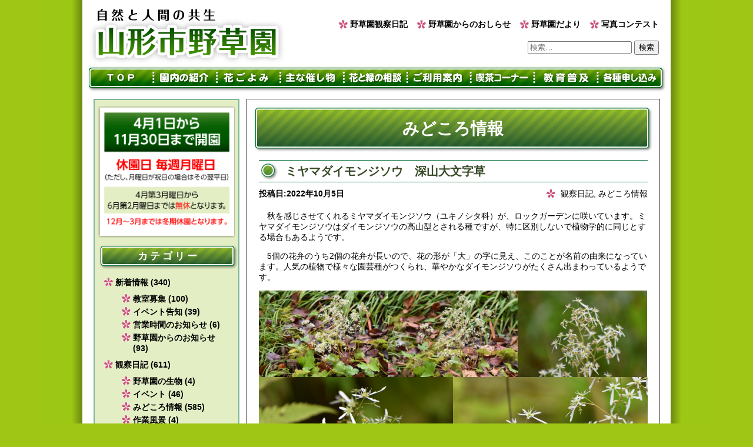

--- FILE ---
content_type: text/html; charset=UTF-8
request_url: https://www.yasouen.jp/%E3%83%9F%E3%83%A4%E3%83%9E%E3%83%80%E3%82%A4%E3%83%A2%E3%83%B3%E3%82%B8%E3%82%BD%E3%82%A6%E3%80%80%E6%B7%B1%E5%B1%B1%E5%A4%A7%E6%96%87%E5%AD%97%E8%8D%89/
body_size: 34244
content:
<!DOCTYPE html>
<html lang="ja">
<head>
<meta charset="UTF-8">
<meta name="viewport" content="width=device-width, initial-scale=1.0">
<meta name="format-detection" content="telephone=no, address=no, email=no">
<meta http-equiv="X-UA-Compatible" content="IE=edge,chrome=1">
<title>ミヤマダイモンジソウ　深山大文字草  |  山形市野草園</title>
<meta name='robots' content='max-image-preview:large' />
	<style>img:is([sizes="auto" i], [sizes^="auto," i]) { contain-intrinsic-size: 3000px 1500px }</style>
	<link rel='dns-prefetch' href='//www.googletagmanager.com' />
<link rel="alternate" type="application/rss+xml" title="山形市野草園 &raquo; フィード" href="https://www.yasouen.jp/feed/" />
<link rel='stylesheet' id='sbi_styles-css' href='https://www.yasouen.jp/wp/wp-content/plugins/instagram-feed/css/sbi-styles.min.css' type='text/css' media='all' />
<link rel='stylesheet' id='wp-block-library-css' href='https://www.yasouen.jp/wp/wp-includes/css/dist/block-library/style.min.css' type='text/css' media='all' />
<style id='classic-theme-styles-inline-css' type='text/css'>
/*! This file is auto-generated */
.wp-block-button__link{color:#fff;background-color:#32373c;border-radius:9999px;box-shadow:none;text-decoration:none;padding:calc(.667em + 2px) calc(1.333em + 2px);font-size:1.125em}.wp-block-file__button{background:#32373c;color:#fff;text-decoration:none}
</style>
<style id='global-styles-inline-css' type='text/css'>
:root{--wp--preset--aspect-ratio--square: 1;--wp--preset--aspect-ratio--4-3: 4/3;--wp--preset--aspect-ratio--3-4: 3/4;--wp--preset--aspect-ratio--3-2: 3/2;--wp--preset--aspect-ratio--2-3: 2/3;--wp--preset--aspect-ratio--16-9: 16/9;--wp--preset--aspect-ratio--9-16: 9/16;--wp--preset--color--black: #000000;--wp--preset--color--cyan-bluish-gray: #abb8c3;--wp--preset--color--white: #ffffff;--wp--preset--color--pale-pink: #f78da7;--wp--preset--color--vivid-red: #cf2e2e;--wp--preset--color--luminous-vivid-orange: #ff6900;--wp--preset--color--luminous-vivid-amber: #fcb900;--wp--preset--color--light-green-cyan: #7bdcb5;--wp--preset--color--vivid-green-cyan: #00d084;--wp--preset--color--pale-cyan-blue: #8ed1fc;--wp--preset--color--vivid-cyan-blue: #0693e3;--wp--preset--color--vivid-purple: #9b51e0;--wp--preset--color--primary: #45a258;--wp--preset--color--secondary: #c0e1ac;--wp--preset--color--accent: #f77b1e;--wp--preset--color--success: #3B8603;--wp--preset--color--error: #E90C1F;--wp--preset--color--warning: #c1272d;--wp--preset--color--text-main: #3b3539;--wp--preset--color--gray-60: #817d80;--wp--preset--color--gray-40: #c5c3c4;--wp--preset--gradient--vivid-cyan-blue-to-vivid-purple: linear-gradient(135deg,rgba(6,147,227,1) 0%,rgb(155,81,224) 100%);--wp--preset--gradient--light-green-cyan-to-vivid-green-cyan: linear-gradient(135deg,rgb(122,220,180) 0%,rgb(0,208,130) 100%);--wp--preset--gradient--luminous-vivid-amber-to-luminous-vivid-orange: linear-gradient(135deg,rgba(252,185,0,1) 0%,rgba(255,105,0,1) 100%);--wp--preset--gradient--luminous-vivid-orange-to-vivid-red: linear-gradient(135deg,rgba(255,105,0,1) 0%,rgb(207,46,46) 100%);--wp--preset--gradient--very-light-gray-to-cyan-bluish-gray: linear-gradient(135deg,rgb(238,238,238) 0%,rgb(169,184,195) 100%);--wp--preset--gradient--cool-to-warm-spectrum: linear-gradient(135deg,rgb(74,234,220) 0%,rgb(151,120,209) 20%,rgb(207,42,186) 40%,rgb(238,44,130) 60%,rgb(251,105,98) 80%,rgb(254,248,76) 100%);--wp--preset--gradient--blush-light-purple: linear-gradient(135deg,rgb(255,206,236) 0%,rgb(152,150,240) 100%);--wp--preset--gradient--blush-bordeaux: linear-gradient(135deg,rgb(254,205,165) 0%,rgb(254,45,45) 50%,rgb(107,0,62) 100%);--wp--preset--gradient--luminous-dusk: linear-gradient(135deg,rgb(255,203,112) 0%,rgb(199,81,192) 50%,rgb(65,88,208) 100%);--wp--preset--gradient--pale-ocean: linear-gradient(135deg,rgb(255,245,203) 0%,rgb(182,227,212) 50%,rgb(51,167,181) 100%);--wp--preset--gradient--electric-grass: linear-gradient(135deg,rgb(202,248,128) 0%,rgb(113,206,126) 100%);--wp--preset--gradient--midnight: linear-gradient(135deg,rgb(2,3,129) 0%,rgb(40,116,252) 100%);--wp--preset--font-size--small: 13px;--wp--preset--font-size--medium: 20px;--wp--preset--font-size--large: 36px;--wp--preset--font-size--x-large: 42px;--wp--preset--spacing--20: 0.44rem;--wp--preset--spacing--30: 0.67rem;--wp--preset--spacing--40: 1rem;--wp--preset--spacing--50: 1.5rem;--wp--preset--spacing--60: 2.25rem;--wp--preset--spacing--70: 3.38rem;--wp--preset--spacing--80: 5.06rem;--wp--preset--shadow--natural: 6px 6px 9px rgba(0, 0, 0, 0.2);--wp--preset--shadow--deep: 12px 12px 50px rgba(0, 0, 0, 0.4);--wp--preset--shadow--sharp: 6px 6px 0px rgba(0, 0, 0, 0.2);--wp--preset--shadow--outlined: 6px 6px 0px -3px rgba(255, 255, 255, 1), 6px 6px rgba(0, 0, 0, 1);--wp--preset--shadow--crisp: 6px 6px 0px rgba(0, 0, 0, 1);}:where(.is-layout-flex){gap: 0.5em;}:where(.is-layout-grid){gap: 0.5em;}body .is-layout-flex{display: flex;}.is-layout-flex{flex-wrap: wrap;align-items: center;}.is-layout-flex > :is(*, div){margin: 0;}body .is-layout-grid{display: grid;}.is-layout-grid > :is(*, div){margin: 0;}:where(.wp-block-columns.is-layout-flex){gap: 2em;}:where(.wp-block-columns.is-layout-grid){gap: 2em;}:where(.wp-block-post-template.is-layout-flex){gap: 1.25em;}:where(.wp-block-post-template.is-layout-grid){gap: 1.25em;}.has-black-color{color: var(--wp--preset--color--black) !important;}.has-cyan-bluish-gray-color{color: var(--wp--preset--color--cyan-bluish-gray) !important;}.has-white-color{color: var(--wp--preset--color--white) !important;}.has-pale-pink-color{color: var(--wp--preset--color--pale-pink) !important;}.has-vivid-red-color{color: var(--wp--preset--color--vivid-red) !important;}.has-luminous-vivid-orange-color{color: var(--wp--preset--color--luminous-vivid-orange) !important;}.has-luminous-vivid-amber-color{color: var(--wp--preset--color--luminous-vivid-amber) !important;}.has-light-green-cyan-color{color: var(--wp--preset--color--light-green-cyan) !important;}.has-vivid-green-cyan-color{color: var(--wp--preset--color--vivid-green-cyan) !important;}.has-pale-cyan-blue-color{color: var(--wp--preset--color--pale-cyan-blue) !important;}.has-vivid-cyan-blue-color{color: var(--wp--preset--color--vivid-cyan-blue) !important;}.has-vivid-purple-color{color: var(--wp--preset--color--vivid-purple) !important;}.has-black-background-color{background-color: var(--wp--preset--color--black) !important;}.has-cyan-bluish-gray-background-color{background-color: var(--wp--preset--color--cyan-bluish-gray) !important;}.has-white-background-color{background-color: var(--wp--preset--color--white) !important;}.has-pale-pink-background-color{background-color: var(--wp--preset--color--pale-pink) !important;}.has-vivid-red-background-color{background-color: var(--wp--preset--color--vivid-red) !important;}.has-luminous-vivid-orange-background-color{background-color: var(--wp--preset--color--luminous-vivid-orange) !important;}.has-luminous-vivid-amber-background-color{background-color: var(--wp--preset--color--luminous-vivid-amber) !important;}.has-light-green-cyan-background-color{background-color: var(--wp--preset--color--light-green-cyan) !important;}.has-vivid-green-cyan-background-color{background-color: var(--wp--preset--color--vivid-green-cyan) !important;}.has-pale-cyan-blue-background-color{background-color: var(--wp--preset--color--pale-cyan-blue) !important;}.has-vivid-cyan-blue-background-color{background-color: var(--wp--preset--color--vivid-cyan-blue) !important;}.has-vivid-purple-background-color{background-color: var(--wp--preset--color--vivid-purple) !important;}.has-black-border-color{border-color: var(--wp--preset--color--black) !important;}.has-cyan-bluish-gray-border-color{border-color: var(--wp--preset--color--cyan-bluish-gray) !important;}.has-white-border-color{border-color: var(--wp--preset--color--white) !important;}.has-pale-pink-border-color{border-color: var(--wp--preset--color--pale-pink) !important;}.has-vivid-red-border-color{border-color: var(--wp--preset--color--vivid-red) !important;}.has-luminous-vivid-orange-border-color{border-color: var(--wp--preset--color--luminous-vivid-orange) !important;}.has-luminous-vivid-amber-border-color{border-color: var(--wp--preset--color--luminous-vivid-amber) !important;}.has-light-green-cyan-border-color{border-color: var(--wp--preset--color--light-green-cyan) !important;}.has-vivid-green-cyan-border-color{border-color: var(--wp--preset--color--vivid-green-cyan) !important;}.has-pale-cyan-blue-border-color{border-color: var(--wp--preset--color--pale-cyan-blue) !important;}.has-vivid-cyan-blue-border-color{border-color: var(--wp--preset--color--vivid-cyan-blue) !important;}.has-vivid-purple-border-color{border-color: var(--wp--preset--color--vivid-purple) !important;}.has-vivid-cyan-blue-to-vivid-purple-gradient-background{background: var(--wp--preset--gradient--vivid-cyan-blue-to-vivid-purple) !important;}.has-light-green-cyan-to-vivid-green-cyan-gradient-background{background: var(--wp--preset--gradient--light-green-cyan-to-vivid-green-cyan) !important;}.has-luminous-vivid-amber-to-luminous-vivid-orange-gradient-background{background: var(--wp--preset--gradient--luminous-vivid-amber-to-luminous-vivid-orange) !important;}.has-luminous-vivid-orange-to-vivid-red-gradient-background{background: var(--wp--preset--gradient--luminous-vivid-orange-to-vivid-red) !important;}.has-very-light-gray-to-cyan-bluish-gray-gradient-background{background: var(--wp--preset--gradient--very-light-gray-to-cyan-bluish-gray) !important;}.has-cool-to-warm-spectrum-gradient-background{background: var(--wp--preset--gradient--cool-to-warm-spectrum) !important;}.has-blush-light-purple-gradient-background{background: var(--wp--preset--gradient--blush-light-purple) !important;}.has-blush-bordeaux-gradient-background{background: var(--wp--preset--gradient--blush-bordeaux) !important;}.has-luminous-dusk-gradient-background{background: var(--wp--preset--gradient--luminous-dusk) !important;}.has-pale-ocean-gradient-background{background: var(--wp--preset--gradient--pale-ocean) !important;}.has-electric-grass-gradient-background{background: var(--wp--preset--gradient--electric-grass) !important;}.has-midnight-gradient-background{background: var(--wp--preset--gradient--midnight) !important;}.has-small-font-size{font-size: var(--wp--preset--font-size--small) !important;}.has-medium-font-size{font-size: var(--wp--preset--font-size--medium) !important;}.has-large-font-size{font-size: var(--wp--preset--font-size--large) !important;}.has-x-large-font-size{font-size: var(--wp--preset--font-size--x-large) !important;}
:where(.wp-block-post-template.is-layout-flex){gap: 1.25em;}:where(.wp-block-post-template.is-layout-grid){gap: 1.25em;}
:where(.wp-block-columns.is-layout-flex){gap: 2em;}:where(.wp-block-columns.is-layout-grid){gap: 2em;}
:root :where(.wp-block-pullquote){font-size: 1.5em;line-height: 1.6;}
</style>
<link rel='stylesheet' id='contact-form-7-css' href='https://www.yasouen.jp/wp/wp-content/plugins/contact-form-7/includes/css/styles.css' type='text/css' media='all' />
<link rel='stylesheet' id='theme-style-css' href='https://www.yasouen.jp/wp/wp-content/themes/yasouen/assets/css/style.css' type='text/css' media='all' />
<link rel='stylesheet' id='stylesheet-css' href='https://www.yasouen.jp/wp/wp-content/themes/yasouen.child/style.css' type='text/css' media='all' />
<script type="text/javascript" src="https://www.yasouen.jp/wp/wp-includes/js/jquery/jquery.min.js" id="jquery-core-js"></script>
<script type="text/javascript" src="https://www.yasouen.jp/wp/wp-includes/js/jquery/jquery-migrate.min.js" id="jquery-migrate-js"></script>

<!-- Site Kit によって追加された Google タグ（gtag.js）スニペット -->
<!-- Google アナリティクス スニペット (Site Kit が追加) -->
<script type="text/javascript" src="https://www.googletagmanager.com/gtag/js?id=GT-NCH9D46" id="google_gtagjs-js" async></script>
<script type="text/javascript" id="google_gtagjs-js-after">
/* <![CDATA[ */
window.dataLayer = window.dataLayer || [];function gtag(){dataLayer.push(arguments);}
gtag("set","linker",{"domains":["www.yasouen.jp"]});
gtag("js", new Date());
gtag("set", "developer_id.dZTNiMT", true);
gtag("config", "GT-NCH9D46");
 window._googlesitekit = window._googlesitekit || {}; window._googlesitekit.throttledEvents = []; window._googlesitekit.gtagEvent = (name, data) => { var key = JSON.stringify( { name, data } ); if ( !! window._googlesitekit.throttledEvents[ key ] ) { return; } window._googlesitekit.throttledEvents[ key ] = true; setTimeout( () => { delete window._googlesitekit.throttledEvents[ key ]; }, 5 ); gtag( "event", name, { ...data, event_source: "site-kit" } ); }; 
/* ]]> */
</script>
<link rel="https://api.w.org/" href="https://www.yasouen.jp/wp-json/" /><link rel="alternate" title="JSON" type="application/json" href="https://www.yasouen.jp/wp-json/wp/v2/posts/4280" /><link rel="canonical" href="https://www.yasouen.jp/%e3%83%9f%e3%83%a4%e3%83%9e%e3%83%80%e3%82%a4%e3%83%a2%e3%83%b3%e3%82%b8%e3%82%bd%e3%82%a6%e3%80%80%e6%b7%b1%e5%b1%b1%e5%a4%a7%e6%96%87%e5%ad%97%e8%8d%89/" />
<link rel="alternate" title="oEmbed (JSON)" type="application/json+oembed" href="https://www.yasouen.jp/wp-json/oembed/1.0/embed?url=https%3A%2F%2Fwww.yasouen.jp%2F%25e3%2583%259f%25e3%2583%25a4%25e3%2583%259e%25e3%2583%2580%25e3%2582%25a4%25e3%2583%25a2%25e3%2583%25b3%25e3%2582%25b8%25e3%2582%25bd%25e3%2582%25a6%25e3%2580%2580%25e6%25b7%25b1%25e5%25b1%25b1%25e5%25a4%25a7%25e6%2596%2587%25e5%25ad%2597%25e8%258d%2589%2F" />
<link rel="alternate" title="oEmbed (XML)" type="text/xml+oembed" href="https://www.yasouen.jp/wp-json/oembed/1.0/embed?url=https%3A%2F%2Fwww.yasouen.jp%2F%25e3%2583%259f%25e3%2583%25a4%25e3%2583%259e%25e3%2583%2580%25e3%2582%25a4%25e3%2583%25a2%25e3%2583%25b3%25e3%2582%25b8%25e3%2582%25bd%25e3%2582%25a6%25e3%2580%2580%25e6%25b7%25b1%25e5%25b1%25b1%25e5%25a4%25a7%25e6%2596%2587%25e5%25ad%2597%25e8%258d%2589%2F&#038;format=xml" />
<meta name="generator" content="Site Kit by Google 1.166.0" /><meta name="description" content="　秋を感じさせてくれるミヤマダイモンジソウ（ユキノシタ科）が、ロックガーデンに咲いています。ミヤマダイモンジソウはダイモンジソウの高山型とされる種ですが、特に区別しないで植物学的に同じとする場合もあるようです。　5個の花弁のうち2個の花弁が長いので、花の形が「大」の字に見え、このことが名前の由来になっています。人気の植物で様々な園芸種がつくられ、華やかなダイモンジソウがたくさん出まわっているようで...">
<meta property="og:locale" content="ja_JP" />
<meta property="og:type" content="article" />
<meta property="og:site_name" content="山形市野草園" />
<meta property="og:title" content="ミヤマダイモンジソウ　深山大文字草" />
<meta property="og:description" content="　秋を感じさせてくれるミヤマダイモンジソウ（ユキノシタ科）が、ロックガーデンに咲いています。ミヤマダイモンジソウはダイモンジソウの高山型とされる種ですが、特に区別しないで植物学的に同じとする場合もある" />
<meta property="og:url" content="https://www.yasouen.jp/%e3%83%9f%e3%83%a4%e3%83%9e%e3%83%80%e3%82%a4%e3%83%a2%e3%83%b3%e3%82%b8%e3%82%bd%e3%82%a6%e3%80%80%e6%b7%b1%e5%b1%b1%e5%a4%a7%e6%96%87%e5%ad%97%e8%8d%89/" />
<meta property="og:image" content="https://www.yasouen.jp/wp/wp-content/uploads/2022/10/S22_0793.jpg" />
<meta name="twitter:card" content="summary" />		<style type="text/css" id="wp-custom-css">
			/* PCの場合 */
.pc	{ display:inline!important; }
.mb	{ display:none!important; }

@media screen and (max-width: 768px) {
  /* タブレット、スマホの場合 */
  .pc	{ display:none!important; }
  .mb { display:inline!important; }
}
/*テキストカラー*/
.text_red{
	color:red;
}
.color_green{
	color:#006b33;
}
/*ざおうとやそうページ*/
@media screen and (min-width: 768px) {
  #post-9652 .max650 {
    max-width: 650px;
    margin-left: auto;
    margin-right: auto;
		
  }
}
/*ハナノナ*/
@media screen and (min-width: 768px) {
	 #post-9228 .max650 {
    max-width: 650px;
    margin-left: auto;
    margin-right: auto;
  }
}
/*みどりのランドアート*/
@media screen and (min-width: 768px) {
	 #post-9659 .max650 {
    max-width: 650px;
    margin-left: auto;
    margin-right: auto;
  }
}


/*くるくるり*/
@media screen and (min-width: 768px) {
	 #post-9736 .max650 {
    max-width: 650px;
    margin-left: auto;
    margin-right: auto;
  }
}

		</style>
		

<!-- Global site tag (gtag.js) - Google Analytics -->
<script async src="https://www.googletagmanager.com/gtag/js?id=UA-117523327-1"></script>
<script>
	window.dataLayer = window.dataLayer || [];
	function gtag(){dataLayer.push(arguments);}
	gtag('js', new Date());

	gtag('config', 'UA-117523327-1');
</script>


</head>
<body>


<div id="wrap">

	<div id="header">

		<div class="header-logo">
			<h1><a href="https://www.yasouen.jp"><img class="logo" src="https://www.yasouen.jp/wp/wp-content/themes/yasouen/assets/images/logo.png" width="335" height="96" alt="人と自然の共生 山形市野草園" /></a></h1>
		</div>

		<div class="header-navi">
			<div class="navi">
				<ul>
					<li><a href="https://www.yasouen.jp/category/diary">野草園観察日記</a></li>
					<li><a href="https://www.yasouen.jp/category/news">野草園からのおしらせ</a></li>
					<li><a href="https://www.yasouen.jp/category/n-tayori">野草園だより</a></li>
					<li><a href="https://www.yasouen.jp/contest2025">写真コンテスト</a></li>
				</ul>
			</div>
			<div class="search">
				<form role="search" method="get" class="search-form" action="https://www.yasouen.jp/">
				<label>
					<span class="screen-reader-text">検索:</span>
					<input type="search" class="search-field" placeholder="検索&hellip;" value="" name="s" />
				</label>
				<input type="submit" class="search-submit" value="検索" />
			</form>							</div>				
		</div>

		<div class="mobile-menu">
			<button class="mobile-menu-button"><img src="https://www.yasouen.jp/wp/wp-content/themes/yasouen/assets/images/mobile-navi-menu.svg" width="40" height="50" alt="メニュー" /></button>
		</div>

	</div>

	<div id="menu">
		<ul>
			<li><a href="https://www.yasouen.jp/"><img src="https://www.yasouen.jp/wp/wp-content/themes/yasouen/assets/images/gnavi_01_off.png" width="105" height="32" alt="TOP" /></a></li>
			<li><a href="https://www.yasouen.jp/guide"><img src="https://www.yasouen.jp/wp/wp-content/themes/yasouen/assets/images/gnavi_02_off.png" width="105" height="32" alt="園内の紹介" /></a></li>
			<li><a href="https://www.yasouen.jp/flower-calendar"><img src="https://www.yasouen.jp/wp/wp-content/themes/yasouen/assets/images/gnavi_03_off.png" width="105" height="32" alt="花ごよみ" /></a></li>
			<li><a href="https://www.yasouen.jp/event"><img src="https://www.yasouen.jp/wp/wp-content/themes/yasouen/assets/images/gnavi_04_off.png" width="105" height="32" alt="主な催し物" /></a></li>
			<li><a href="https://www.yasouen.jp/consult"><img src="https://www.yasouen.jp/wp/wp-content/themes/yasouen/assets/images/gnavi_05_off.png" width="105" height="32" alt="花と緑の相談" /></a></li>			
			<li><a href="https://www.yasouen.jp/information"><img src="https://www.yasouen.jp/wp/wp-content/themes/yasouen/assets/images/gnavi_06_off.png" width="105" height="32" alt="ご利用案内" /></a></li>
			<li><a href="https://www.yasouen.jp/information/cafe/"><img src="https://www.yasouen.jp/wp/wp-content/themes/yasouen/assets/images/gnavi_07_off.png" width="105" height="32" alt="喫茶コーナー" /></a></li>		
			<li><a href="https://www.yasouen.jp/education"><img src="https://www.yasouen.jp/wp/wp-content/themes/yasouen/assets/images/gnavi_08_off.png" width="105" height="32" alt="教育復旧" /></a></li>		
			<li><a href="https://www.yasouen.jp/application"><img src="https://www.yasouen.jp/wp/wp-content/themes/yasouen/assets/images/gnavi_09_off.png" width="105" height="32" alt="各種申し込み" /></a></li>
		</ul>
</div>

	<div class="mobile-navi" id="jsMobileNavi">
		<ul class="mobile-navi-list">
			<li><a href="/">TOP</a></li>
			<li><a href="/guide">園内の紹介</a></li>
			<li><a href="/flower-calendar">花ごよみ</a></li>
			<li><a href="/event">主な催し物</a></li>
			<li><a href="/consult">花と緑の相談</a></li>
			<li><a href="/information/cafe">喫茶コーナー</a></li>
			<li><a href="/information">ご利用案内</a></li>
			<li><a href="/education">教育普及</a></li>
			<li><a href="/application">各種申し込み</a></li>
			<li class="mobile-navi-close"><button class="mobile-menu-button"><img src="https://www.yasouen.jp/wp/wp-content/themes/yasouen/assets/images/mobile-navi-close.svg" width="40" height="50" alt="閉じる" /></button></li>
		</ul>
	</div>


<div id="container">

	<div id="main" class="blog">

		<h1 class="page-title">
			みどころ情報		</h1>

<article id="post-4280" class="post-4280 post type-post status-publish format-standard has-post-thumbnail hentry category-diary category-highlight">

	<header class="entry-header">
		<h1 class="entry-title">
			ミヤマダイモンジソウ　深山大文字草		</h1>
	</header>

	<div class="entry-meta">
		<p class="detail-date">投稿日:2022年10月5日</p>
		<p class="detail-category"><a href="https://www.yasouen.jp/category/diary/" rel="category tag">観察日記</a>, <a href="https://www.yasouen.jp/category/diary/highlight/" rel="category tag">みどころ情報</a></p>
	</div>

	<div class="entry-content">
		
<p>　秋を感じさせてくれるミヤマダイモンジソウ（ユキノシタ科）が、ロックガーデンに咲いています。ミヤマダイモンジソウはダイモンジソウの高山型とされる種ですが、特に区別しないで植物学的に同じとする場合もあるようです。</p>



<p>　5個の花弁のうち2個の花弁が長いので、花の形が「大」の字に見え、このことが名前の由来になっています。人気の植物で様々な園芸種がつくられ、華やかなダイモンジソウがたくさん出まわっているようです。</p>



<figure class="wp-block-gallery has-nested-images columns-default is-cropped wp-block-gallery-1 is-layout-flex wp-block-gallery-is-layout-flex">
<figure class="wp-block-image size-large"><img fetchpriority="high" decoding="async" width="1024" height="683" data-id="4283" src="https://www.yasouen.jp/wp/wp-content/uploads/2022/10/S22_0001.jpg" alt="" class="wp-image-4283" srcset="https://www.yasouen.jp/wp/wp-content/uploads/2022/10/S22_0001.jpg 1024w, https://www.yasouen.jp/wp/wp-content/uploads/2022/10/S22_0001-300x200.jpg 300w, https://www.yasouen.jp/wp/wp-content/uploads/2022/10/S22_0001-768x512.jpg 768w" sizes="(max-width: 1024px) 100vw, 1024px" /></figure>



<figure class="wp-block-image size-large"><img decoding="async" width="1024" height="683" data-id="4285" src="https://www.yasouen.jp/wp/wp-content/uploads/2022/10/S22_0798.jpg" alt="" class="wp-image-4285" srcset="https://www.yasouen.jp/wp/wp-content/uploads/2022/10/S22_0798.jpg 1024w, https://www.yasouen.jp/wp/wp-content/uploads/2022/10/S22_0798-300x200.jpg 300w, https://www.yasouen.jp/wp/wp-content/uploads/2022/10/S22_0798-768x512.jpg 768w" sizes="(max-width: 1024px) 100vw, 1024px" /></figure>



<figure class="wp-block-image size-large"><img decoding="async" width="1024" height="683" data-id="4284" src="https://www.yasouen.jp/wp/wp-content/uploads/2022/10/S22_0799.jpg" alt="" class="wp-image-4284" srcset="https://www.yasouen.jp/wp/wp-content/uploads/2022/10/S22_0799.jpg 1024w, https://www.yasouen.jp/wp/wp-content/uploads/2022/10/S22_0799-300x200.jpg 300w, https://www.yasouen.jp/wp/wp-content/uploads/2022/10/S22_0799-768x512.jpg 768w" sizes="(max-width: 1024px) 100vw, 1024px" /></figure>



<figure class="wp-block-image size-large"><img loading="lazy" decoding="async" width="1024" height="683" data-id="4282" src="https://www.yasouen.jp/wp/wp-content/uploads/2022/10/S22_0793.jpg" alt="" class="wp-image-4282" srcset="https://www.yasouen.jp/wp/wp-content/uploads/2022/10/S22_0793.jpg 1024w, https://www.yasouen.jp/wp/wp-content/uploads/2022/10/S22_0793-300x200.jpg 300w, https://www.yasouen.jp/wp/wp-content/uploads/2022/10/S22_0793-768x512.jpg 768w" sizes="auto, (max-width: 1024px) 100vw, 1024px" /></figure>



<figure class="wp-block-image size-large"><img loading="lazy" decoding="async" width="1024" height="683" data-id="4281" src="https://www.yasouen.jp/wp/wp-content/uploads/2022/10/S22_0800.jpg" alt="" class="wp-image-4281" srcset="https://www.yasouen.jp/wp/wp-content/uploads/2022/10/S22_0800.jpg 1024w, https://www.yasouen.jp/wp/wp-content/uploads/2022/10/S22_0800-300x200.jpg 300w, https://www.yasouen.jp/wp/wp-content/uploads/2022/10/S22_0800-768x512.jpg 768w" sizes="auto, (max-width: 1024px) 100vw, 1024px" /></figure>
</figure>



<p>　</p>
	</div>
	

</article>
<div class="pagination post-link"><div class="prev">&laquo; <a href="https://www.yasouen.jp/%e3%82%b8%e3%83%a7%e3%82%a6%e3%83%ad%e3%82%a6%e3%83%9b%e3%83%88%e3%83%88%e3%82%ae%e3%82%b9%e5%92%b2%e3%81%8f/" rel="prev">ジョウロウホトトギス咲く</a></div><div class="next"><a href="https://www.yasouen.jp/%e3%83%84%e3%82%bf%e3%82%a6%e3%83%ab%e3%82%b7%e3%81%ae%e7%b4%85%e8%91%89%e3%81%8c%e8%a6%8b%e9%a0%83%e3%81%a7%e3%81%99/" rel="next">ツタウルシの紅葉が見頃です</a> &raquo;</div></div>
	</div>

<div id="sidenavi">
	<div class="sidenavi-content">

		<img src="/images/calendar2.png" width="230" height="220" alt="開園日について" />

		<div id="categories-2" class="widget widget_categories"><h2 class="widget-title">カテゴリー</h2>
			<ul>
					<li class="cat-item cat-item-1"><a href="https://www.yasouen.jp/category/news/">新着情報</a> (340)
<ul class='children'>
	<li class="cat-item cat-item-2"><a href="https://www.yasouen.jp/category/news/classroom/">教室募集</a> (100)
</li>
	<li class="cat-item cat-item-3"><a href="https://www.yasouen.jp/category/news/event/">イベント告知</a> (39)
</li>
	<li class="cat-item cat-item-4"><a href="https://www.yasouen.jp/category/news/opening-hours/">営業時間のお知らせ</a> (6)
</li>
	<li class="cat-item cat-item-5"><a href="https://www.yasouen.jp/category/news/topics/">野草園からのお知らせ</a> (93)
</li>
</ul>
</li>
	<li class="cat-item cat-item-6"><a href="https://www.yasouen.jp/category/diary/">観察日記</a> (611)
<ul class='children'>
	<li class="cat-item cat-item-7"><a href="https://www.yasouen.jp/category/diary/life/">野草園の生物</a> (4)
</li>
	<li class="cat-item cat-item-8"><a href="https://www.yasouen.jp/category/diary/event-diary/">イベント</a> (46)
</li>
	<li class="cat-item cat-item-9"><a href="https://www.yasouen.jp/category/diary/highlight/">みどころ情報</a> (585)
</li>
	<li class="cat-item cat-item-10"><a href="https://www.yasouen.jp/category/diary/work/">作業風景</a> (4)
</li>
</ul>
</li>
	<li class="cat-item cat-item-14"><a href="https://www.yasouen.jp/category/n-tayori/">野草園だより</a> (12)
</li>
	<li class="cat-item cat-item-11"><a href="https://www.yasouen.jp/category/tayori/">過去の野草園だより</a> (29)
</li>
			</ul>

			</div><div id="archives-2" class="widget widget_archive"><h2 class="widget-title">アーカイブ</h2>		<label class="screen-reader-text" for="archives-dropdown-2">アーカイブ</label>
		<select id="archives-dropdown-2" name="archive-dropdown">
			
			<option value="">月を選択</option>
				<option value='https://www.yasouen.jp/2025/11/'> 2025年11月 &nbsp;(4)</option>
	<option value='https://www.yasouen.jp/2025/10/'> 2025年10月 &nbsp;(7)</option>
	<option value='https://www.yasouen.jp/2025/09/'> 2025年9月 &nbsp;(15)</option>
	<option value='https://www.yasouen.jp/2025/08/'> 2025年8月 &nbsp;(14)</option>
	<option value='https://www.yasouen.jp/2025/07/'> 2025年7月 &nbsp;(14)</option>
	<option value='https://www.yasouen.jp/2025/06/'> 2025年6月 &nbsp;(12)</option>
	<option value='https://www.yasouen.jp/2025/05/'> 2025年5月 &nbsp;(13)</option>
	<option value='https://www.yasouen.jp/2025/04/'> 2025年4月 &nbsp;(16)</option>
	<option value='https://www.yasouen.jp/2025/03/'> 2025年3月 &nbsp;(6)</option>
	<option value='https://www.yasouen.jp/2025/02/'> 2025年2月 &nbsp;(2)</option>
	<option value='https://www.yasouen.jp/2025/01/'> 2025年1月 &nbsp;(3)</option>
	<option value='https://www.yasouen.jp/2024/11/'> 2024年11月 &nbsp;(7)</option>
	<option value='https://www.yasouen.jp/2024/10/'> 2024年10月 &nbsp;(14)</option>
	<option value='https://www.yasouen.jp/2024/09/'> 2024年9月 &nbsp;(18)</option>
	<option value='https://www.yasouen.jp/2024/08/'> 2024年8月 &nbsp;(15)</option>
	<option value='https://www.yasouen.jp/2024/07/'> 2024年7月 &nbsp;(14)</option>
	<option value='https://www.yasouen.jp/2024/06/'> 2024年6月 &nbsp;(18)</option>
	<option value='https://www.yasouen.jp/2024/05/'> 2024年5月 &nbsp;(28)</option>
	<option value='https://www.yasouen.jp/2024/04/'> 2024年4月 &nbsp;(28)</option>
	<option value='https://www.yasouen.jp/2024/03/'> 2024年3月 &nbsp;(3)</option>
	<option value='https://www.yasouen.jp/2024/02/'> 2024年2月 &nbsp;(1)</option>
	<option value='https://www.yasouen.jp/2024/01/'> 2024年1月 &nbsp;(2)</option>
	<option value='https://www.yasouen.jp/2023/11/'> 2023年11月 &nbsp;(24)</option>
	<option value='https://www.yasouen.jp/2023/10/'> 2023年10月 &nbsp;(34)</option>
	<option value='https://www.yasouen.jp/2023/09/'> 2023年9月 &nbsp;(31)</option>
	<option value='https://www.yasouen.jp/2023/08/'> 2023年8月 &nbsp;(31)</option>
	<option value='https://www.yasouen.jp/2023/07/'> 2023年7月 &nbsp;(34)</option>
	<option value='https://www.yasouen.jp/2023/06/'> 2023年6月 &nbsp;(35)</option>
	<option value='https://www.yasouen.jp/2023/05/'> 2023年5月 &nbsp;(35)</option>
	<option value='https://www.yasouen.jp/2023/04/'> 2023年4月 &nbsp;(18)</option>
	<option value='https://www.yasouen.jp/2023/03/'> 2023年3月 &nbsp;(7)</option>
	<option value='https://www.yasouen.jp/2023/02/'> 2023年2月 &nbsp;(3)</option>
	<option value='https://www.yasouen.jp/2023/01/'> 2023年1月 &nbsp;(2)</option>
	<option value='https://www.yasouen.jp/2022/11/'> 2022年11月 &nbsp;(26)</option>
	<option value='https://www.yasouen.jp/2022/10/'> 2022年10月 &nbsp;(30)</option>
	<option value='https://www.yasouen.jp/2022/09/'> 2022年9月 &nbsp;(36)</option>
	<option value='https://www.yasouen.jp/2022/08/'> 2022年8月 &nbsp;(32)</option>
	<option value='https://www.yasouen.jp/2022/07/'> 2022年7月 &nbsp;(30)</option>
	<option value='https://www.yasouen.jp/2022/06/'> 2022年6月 &nbsp;(42)</option>
	<option value='https://www.yasouen.jp/2022/05/'> 2022年5月 &nbsp;(43)</option>
	<option value='https://www.yasouen.jp/2022/04/'> 2022年4月 &nbsp;(58)</option>
	<option value='https://www.yasouen.jp/2022/03/'> 2022年3月 &nbsp;(8)</option>
	<option value='https://www.yasouen.jp/2022/02/'> 2022年2月 &nbsp;(2)</option>
	<option value='https://www.yasouen.jp/2022/01/'> 2022年1月 &nbsp;(1)</option>
	<option value='https://www.yasouen.jp/2021/11/'> 2021年11月 &nbsp;(39)</option>
	<option value='https://www.yasouen.jp/2021/07/'> 2021年7月 &nbsp;(28)</option>

		</select>

			<script type="text/javascript">
/* <![CDATA[ */

(function() {
	var dropdown = document.getElementById( "archives-dropdown-2" );
	function onSelectChange() {
		if ( dropdown.options[ dropdown.selectedIndex ].value !== '' ) {
			document.location.href = this.options[ this.selectedIndex ].value;
		}
	}
	dropdown.onchange = onSelectChange;
})();

/* ]]> */
</script>
</div>
	</div>
</div>
</div>

	<div id="footer">
		<p class="address">〒990-2406　山形県山形市神尾832番地の3　山形市野草園　TEL023(634)4120　FAX023(634)4121　Eメールinfo@yasouen.jp</p>
		<p class="copy">山形市野草園は　一般財団法人　山形市都市振興公社が山形市の指定管理者として運営しております。</p>
	</div>

</div>

<script type="speculationrules">
{"prefetch":[{"source":"document","where":{"and":[{"href_matches":"\/*"},{"not":{"href_matches":["\/wp\/wp-*.php","\/wp\/wp-admin\/*","\/wp\/wp-content\/uploads\/*","\/wp\/wp-content\/*","\/wp\/wp-content\/plugins\/*","\/wp\/wp-content\/themes\/yasouen.child\/*","\/wp\/wp-content\/themes\/yasouen\/*","\/*\\?(.+)"]}},{"not":{"selector_matches":"a[rel~=\"nofollow\"]"}},{"not":{"selector_matches":".no-prefetch, .no-prefetch a"}}]},"eagerness":"conservative"}]}
</script>
<!-- Instagram Feed JS -->
<script type="text/javascript">
var sbiajaxurl = "https://www.yasouen.jp/wp/wp-admin/admin-ajax.php";
</script>
<style id='core-block-supports-inline-css' type='text/css'>
.wp-block-gallery.wp-block-gallery-1{--wp--style--unstable-gallery-gap:var( --wp--style--gallery-gap-default, var( --gallery-block--gutter-size, var( --wp--style--block-gap, 0.5em ) ) );gap:var( --wp--style--gallery-gap-default, var( --gallery-block--gutter-size, var( --wp--style--block-gap, 0.5em ) ) );}
</style>
<script type="text/javascript" src="https://www.yasouen.jp/wp/wp-includes/js/dist/vendor/wp-polyfill.min.js" id="wp-polyfill-js"></script>
<script type="text/javascript" id="contact-form-7-js-extra">
/* <![CDATA[ */
var wpcf7 = {"api":{"root":"https:\/\/www.yasouen.jp\/wp-json\/","namespace":"contact-form-7\/v1"}};
/* ]]> */
</script>
<script type="text/javascript" src="https://www.yasouen.jp/wp/wp-content/plugins/contact-form-7/includes/js/index.js" id="contact-form-7-js"></script>
<script type="text/javascript" src="https://www.yasouen.jp/wp/wp-content/themes/yasouen/assets/js/scripts.js" id="theme-scripts-js"></script>
<script type="text/javascript" src="https://www.yasouen.jp/wp/wp-content/plugins/google-site-kit/dist/assets/js/googlesitekit-events-provider-contact-form-7-40476021fb6e59177033.js" id="googlesitekit-events-provider-contact-form-7-js" defer></script>

</body>
</html>


--- FILE ---
content_type: text/css
request_url: https://www.yasouen.jp/wp/wp-content/themes/yasouen/assets/css/style.css
body_size: 36220
content:
@charset "UTF-8";
/* Document
 * ========================================================================== */
/**
 * Add border box sizing in all browsers (opinionated).
 */
*,
::before,
::after {
  -webkit-box-sizing: border-box;
          box-sizing: border-box;
}

/**
 * 1. Add text decoration inheritance in all browsers (opinionated).
 * 2. Add vertical alignment inheritance in all browsers (opinionated).
 */
::before,
::after {
  text-decoration: inherit;
  /* 1 */
  vertical-align: inherit;
  /* 2 */
}

/**
 * 1. Use the default cursor in all browsers (opinionated).
 * 2. Change the line height in all browsers (opinionated).
 * 3. Use a 4-space tab width in all browsers (opinionated).
 * 4. Remove the grey highlight on links in iOS (opinionated).
 * 5. Prevent adjustments of font size after orientation changes in
 *    IE on Windows Phone and in iOS.
 * 6. Breaks words to prevent overflow in all browsers (opinionated).
 */
html {
  cursor: default;
  /* 1 */
  line-height: 1.5;
  /* 2 */
  -moz-tab-size: 4;
  /* 3 */
  -o-tab-size: 4;
     tab-size: 4;
  /* 3 */
  -webkit-tap-highlight-color: transparent;
  -ms-text-size-adjust: 100%;
  /* 5 */
  -webkit-text-size-adjust: 100%;
  /* 5 */
  word-break: break-word;
  /* 6 */
}

/* Sections
 * ========================================================================== */
/**
 * Remove the margin in all browsers (opinionated).
 */
body {
  margin: 0;
}

/**
 * Correct the font size and margin on `h1` elements within `section` and
 * `article` contexts in Chrome, Edge, Firefox, and Safari.
 */
h1 {
  font-size: 2em;
  margin: 0.67em 0;
}

/* Grouping content
 * ========================================================================== */
/**
 * Remove the margin on nested lists in Chrome, Edge, IE, and Safari.
 */
dl dl,
dl ol,
dl ul,
ol dl,
ul dl {
  margin: 0;
}

/**
 * Remove the margin on nested lists in Edge 18- and IE.
 */
ol ol,
ol ul,
ul ol,
ul ul {
  margin: 0;
}

/**
 * 1. Add the correct sizing in Firefox.
 * 2. Show the overflow in Edge 18- and IE.
 */
hr {
  height: 0;
  /* 1 */
  overflow: visible;
  /* 2 */
}

/**
 * Add the correct display in IE.
 */
main {
  display: block;
}

/**
 * Remove the list style on navigation lists in all browsers (opinionated).
 */
nav ol,
nav ul {
  list-style: none;
  padding: 0;
}

/**
 * 1. Correct the inheritance and scaling of font size in all browsers.
 * 2. Correct the odd `em` font sizing in all browsers.
 */
pre {
  font-family: monospace, monospace;
  /* 1 */
  font-size: 1em;
  /* 2 */
}

/* Text-level semantics
 * ========================================================================== */
/**
 * Remove the gray background on active links in IE 10.
 */
a {
  background-color: transparent;
}

/**
 * Add the correct text decoration in Edge 18-, IE, and Safari.
 */
abbr[title] {
  text-decoration: underline;
  -webkit-text-decoration: underline dotted;
          text-decoration: underline dotted;
}

/**
 * Add the correct font weight in Chrome, Edge, and Safari.
 */
b,
strong {
  font-weight: bolder;
}

/**
 * 1. Correct the inheritance and scaling of font size in all browsers.
 * 2. Correct the odd `em` font sizing in all browsers.
 */
code,
kbd,
samp {
  font-family: monospace, monospace;
  /* 1 */
  font-size: 1em;
  /* 2 */
}

/**
 * Add the correct font size in all browsers.
 */
small {
  font-size: 80%;
}

/* Embedded content
 * ========================================================================== */
/*
 * Change the alignment on media elements in all browsers (opinionated).
 */
audio,
canvas,
iframe,
img,
svg,
video {
  vertical-align: middle;
}

/**
 * Add the correct display in IE 9-.
 */
audio,
video {
  display: inline-block;
}

/**
 * Add the correct display in iOS 4-7.
 */
audio:not([controls]) {
  display: none;
  height: 0;
}

/**
 * Remove the border on iframes in all browsers (opinionated).
 */
iframe {
  border-style: none;
}

/**
 * Remove the border on images within links in IE 10-.
 */
img {
  border-style: none;
}

/**
 * Change the fill color to match the text color in all browsers (opinionated).
 */
svg:not([fill]) {
  fill: currentColor;
}

/**
 * Hide the overflow in IE.
 */
svg:not(:root) {
  overflow: hidden;
}

/* Tabular data
 * ========================================================================== */
/**
 * Collapse border spacing in all browsers (opinionated).
 */
table {
  border-collapse: collapse;
}

/* Forms
 * ========================================================================== */
/**
 * Remove the margin on controls in Safari.
 */
button,
input,
select {
  margin: 0;
}

/**
 * 1. Show the overflow in IE.
 * 2. Remove the inheritance of text transform in Edge 18-, Firefox, and IE.
 */
button {
  overflow: visible;
  /* 1 */
  text-transform: none;
  /* 2 */
}

/**
 * Correct the inability to style buttons in iOS and Safari.
 */
button,
[type="button"],
[type="reset"],
[type="submit"] {
  -webkit-appearance: button;
}

/**
 * 1. Change the inconsistent appearance in all browsers (opinionated).
 * 2. Correct the padding in Firefox.
 */
fieldset {
  border: 1px solid #a0a0a0;
  /* 1 */
  padding: 0.35em 0.75em 0.625em;
  /* 2 */
}

/**
 * Show the overflow in Edge 18- and IE.
 */
input {
  overflow: visible;
}

/**
 * 1. Correct the text wrapping in Edge 18- and IE.
 * 2. Correct the color inheritance from `fieldset` elements in IE.
 */
legend {
  color: inherit;
  /* 2 */
  display: table;
  /* 1 */
  max-width: 100%;
  /* 1 */
  white-space: normal;
  /* 1 */
}

/**
 * 1. Add the correct display in Edge 18- and IE.
 * 2. Add the correct vertical alignment in Chrome, Edge, and Firefox.
 */
progress {
  display: inline-block;
  /* 1 */
  vertical-align: baseline;
  /* 2 */
}

/**
 * Remove the inheritance of text transform in Firefox.
 */
select {
  text-transform: none;
}

/**
 * 1. Remove the margin in Firefox and Safari.
 * 2. Remove the default vertical scrollbar in IE.
 * 3. Change the resize direction in all browsers (opinionated).
 */
textarea {
  margin: 0;
  /* 1 */
  overflow: auto;
  /* 2 */
  resize: vertical;
  /* 3 */
}

/**
 * Remove the padding in IE 10-.
 */
[type="checkbox"],
[type="radio"] {
  padding: 0;
}

/**
 * 1. Correct the odd appearance in Chrome, Edge, and Safari.
 * 2. Correct the outline style in Safari.
 */
[type="search"] {
  -webkit-appearance: textfield;
  /* 1 */
  outline-offset: -2px;
  /* 2 */
}

/**
 * Correct the cursor style of increment and decrement buttons in Safari.
 */
::-webkit-inner-spin-button,
::-webkit-outer-spin-button {
  height: auto;
}

/**
 * Correct the text style of placeholders in Chrome, Edge, and Safari.
 */
::-webkit-input-placeholder {
  color: inherit;
  opacity: 0.54;
}

/**
 * Remove the inner padding in Chrome, Edge, and Safari on macOS.
 */
::-webkit-search-decoration {
  -webkit-appearance: none;
}

/**
 * 1. Correct the inability to style upload buttons in iOS and Safari.
 * 2. Change font properties to `inherit` in Safari.
 */
::-webkit-file-upload-button {
  -webkit-appearance: button;
  /* 1 */
  font: inherit;
  /* 2 */
}

/**
 * Remove the inner border and padding of focus outlines in Firefox.
 */
::-moz-focus-inner {
  border-style: none;
  padding: 0;
}

/**
 * Restore the focus outline styles unset by the previous rule in Firefox.
 */
:-moz-focusring {
  outline: 1px dotted ButtonText;
}

/**
 * Remove the additional :invalid styles in Firefox.
 */
:-moz-ui-invalid {
  box-shadow: none;
}

/* Interactive
 * ========================================================================== */
/*
 * Add the correct display in Edge 18- and IE.
 */
details {
  display: block;
}

/*
 * Add the correct styles in Edge 18-, IE, and Safari.
 */
dialog {
  background-color: white;
  border: solid;
  color: black;
  display: block;
  height: -moz-fit-content;
  height: -webkit-fit-content;
  height: fit-content;
  left: 0;
  margin: auto;
  padding: 1em;
  position: absolute;
  right: 0;
  width: -moz-fit-content;
  width: -webkit-fit-content;
  width: fit-content;
}

dialog:not([open]) {
  display: none;
}

/*
 * Add the correct display in all browsers.
 */
summary {
  display: list-item;
}

/* Scripting
 * ========================================================================== */
/**
 * Add the correct display in IE 9-.
 */
canvas {
  display: inline-block;
}

/**
 * Add the correct display in IE.
 */
template {
  display: none;
}

/* User interaction
 * ========================================================================== */
/*
 * 1. Remove the tapping delay in IE 10.
 * 2. Remove the tapping delay on clickable elements
      in all browsers (opinionated).
 */
a,
area,
button,
input,
label,
select,
summary,
textarea,
[tabindex] {
  -ms-touch-action: manipulation;
  /* 1 */
  touch-action: manipulation;
  /* 2 */
}

/**
 * Add the correct display in IE 10-.
 */
[hidden] {
  display: none;
}

/* Accessibility
 * ========================================================================== */
/**
 * Change the cursor on busy elements in all browsers (opinionated).
 */
[aria-busy="true"] {
  cursor: progress;
}

/*
 * Change the cursor on control elements in all browsers (opinionated).
 */
[aria-controls] {
  cursor: pointer;
}

/*
 * Change the cursor on disabled, not-editable, or otherwise
 * inoperable elements in all browsers (opinionated).
 */
[aria-disabled="true"],
[disabled] {
  cursor: not-allowed;
}

/*
 * Change the display on visually hidden accessible elements
 * in all browsers (opinionated).
 */
[aria-hidden="false"][hidden] {
  display: initial;
}

[aria-hidden="false"][hidden]:not(:focus) {
  clip: rect(0, 0, 0, 0);
  position: absolute;
}

/*$pixels: (
	xlarge: 19.5px,
	large: 16.5px,
	normal: 13px,
	medium: 13px,
	small: 11px,
	xsmall: 9px,
);*/
/**
 * form（contact form 7）
 */
@media screen and (min-width: 1024px), print {
  .wpcf7-form {
    margin: 0 auto;
  }
}

.wpcf7-form .required {
  margin-left: .5em;
  padding: 2px 4px;
  border-radius: 2px;
  background-color: #c1272d;
  color: #ffffff;
  font-size: 10px;
  font-weight: 400;
}

.wpcf7-form .note {
  color: #666666;
  font-size: 12px;
}

.wpcf7-text,
.wpcf7-textarea,
.wpcf7-date {
  -webkit-border-radius: 0;
  -webkit-appearance: none;
  -webkit-tap-highlight-color: #000000;
  width: 100%;
  margin: 0;
  padding: 0.5em;
  border-radius: 2px;
  border: 1px solid rgba(0, 0, 0, 0.3);
  background-color: #ffffff;
  font-size: 14px;
}

.wpcf7-select {
  -webkit-appearance: none;
     -moz-appearance: none;
          appearance: none;
  padding: 0.5rem 3rem 0.5rem 0.5rem;
  border-radius: 2px;
  border: 1px solid rgba(0, 0, 0, 0.3);
  background: #ffffff url("../images/caret-down-solid-gray.svg") no-repeat right 0.5rem center;
  background-size: 1em;
  font-size: 14px;
}

span.wpcf7-list-item {
  margin: 0 1em 0.5em 0;
}

span.wpcf7-list-item .wpcf7-list-item-label {
  padding-left: 0.5em;
}

.wpcf7-action {
  padding: 1em 8px;
  text-align: center;
}

.wpcf7-action .wpcf7-submit {
  margin-left: 1.5em;
  padding: 0.8em 1.2em;
}

.wpcf7 .ajax-loader {
  margin: 0.25em 0 0 0.5em;
}

.wpcf7-form .field {
  margin-bottom: 1em;
}

.wpcf7-form .field .field-label {
  padding: 4px 8px;
}

.wpcf7-form .field .field-body {
  padding: 4px 8px;
}

.wpcf7-form .label {
  font-weight: bold;
}

@media screen and (min-width: 1024px), print {
  .wpcf7-form .field-group {
    display: -webkit-box;
    display: -ms-flexbox;
    display: flex;
  }
}

.wpcf7-form-control.is-small {
  width: 30%;
}

.wpcf7-form-control.is-medium {
  width: 60%;
}

.wpcf7-form-control.is-large, .wpcf7-form-control.is-fullwidth {
  width: 100%;
}

@media screen and (min-width: 1024px), print {
  .wpcf7-form-control.is-small {
    min-width: 3em;
    width: 25%;
  }
  .wpcf7-form-control.is-medium {
    width: 50%;
  }
  .wpcf7-form-control.is-large {
    width: 75%;
  }
  .wpcf7-form-control.is-fullwidth {
    width: 100%;
  }
}

.wpcf7-not-valid {
  border-color: #E90C1F;
  background-color: rgba(233, 12, 31, 0.05);
}

.wpcf7-not-valid-tip {
  color: #E90C1F;
  font-size: 12px;
}

/* 共通スタイル */
body {
  font-family: "ＭＳ Ｐゴシック", "MS PGothic", sans-serif;
  font-size: 14px;
  line-height: 1.3;
}

@media screen and (min-width: 768px), print {
  body {
    background: url(../images/body_bg.gif) #9fc615 repeat-y center top;
  }
}

img {
  max-width: 100%;
  height: auto;
}

a {
  text-decoration: none;
  color: #000;
}

a:hover {
  text-decoration: underline;
}

.red {
  color: #F00;
}

.ml10 {
  margin-left: 10px;
}

.ml16 {
  margin-left: 16px;
}

.ml20 {
  margin-left: 20px;
}

.ml35 {
  margin-left: 35px;
}

.ml60 {
  margin-left: 60px;
}

.ml80 {
  margin-left: 80px;
}

.ml105 {
  margin-left: 105px;
}

.mt5 {
  margin-top: 5px;
}

.mt10 {
  margin-top: 10px;
}

.mt15 {
  margin-top: 15px;
}

.mt20 {
  margin-top: 20px;
}

.mb5 {
  margin-bottom: 5px;
}

.mb20 {
  margin-bottom: 20px;
}

.mr10 {
  margin-right: 10px;
}

.fl {
  float: left;
}

.fr {
  float: right;
}

.cl_float {
  clear: both;
  visibility: hidden;
  font-size: 0;
  height: 0;
}

.clearfix:after {
  content: ".";
  display: block;
  height: 0;
  clear: both;
  visibility: hidden;
}

.clearfix {
  display: inline-table;
  overflow: hidden;
}

/* Hides from IE-mac \*/
* html .clearfix {
  height: 1%;
}

.clearfix {
  display: block;
}

/* End hide from IE-mac */
.screen-reader-text {
  display: none;
}

/* 枠 */
@media screen and (min-width: 768px), print {
  #wrap {
    width: 1000px;
    margin: 0 auto;
  }
}

/* img */
#header img,
#menu img,
#sidenavi img {
  width: 100%;
  max-width: 100%;
  height: auto;
}

/* ヘッダー */
#header {
  display: -webkit-box;
  display: -ms-flexbox;
  display: flex;
  -webkit-box-pack: justify;
      -ms-flex-pack: justify;
          justify-content: space-between;
  -webkit-box-align: center;
      -ms-flex-align: center;
          align-items: center;
  padding: 20px 20px 0 5px;
}

#header .header-logo {
  max-width: 280px;
}

#header .header-logo h1 {
  margin: 0;
}

#header .header-navi {
  display: none;
}

#header .mobile-menu {
  margin-left: 20px;
}

@media screen and (min-width: 768px), print {
  #header {
    padding: 15px 10px 0 10px;
  }
  #header .header-logo {
    max-width: 100%;
    width: 335px;
  }
  #header .header-navi {
    display: block;
    padding-right: 10px;
  }
  #header .mobile-menu {
    display: none;
  }
  #header .navi {
    margin-bottom: 20px;
    text-align: right;
  }
  #header .navi ul {
    display: -webkit-box;
    display: -ms-flexbox;
    display: flex;
    -webkit-box-pack: end;
        -ms-flex-pack: end;
            justify-content: flex-end;
    margin: 0;
    padding: 0;
    list-style: none;
  }
  #header .navi li {
    list-style: none;
    background: url(../images/icon_01.gif) no-repeat left center;
    padding-left: 20px;
    margin-left: 15px;
    font-weight: bold;
    line-height: 16px;
  }
  #header .search {
    display: -webkit-box;
    display: -ms-flexbox;
    display: flex;
    -webkit-box-pack: end;
        -ms-flex-pack: end;
            justify-content: flex-end;
    -webkit-box-align: center;
        -ms-flex-align: center;
            align-items: center;
  }
  #header .search_b {
    font-weight: bold;
  }
  #header .search_box {
    width: 300px;
    margin-top: 5px;
  }
}

/* モバイルメニュー */
.mobile-menu-button {
  width: 100%;
  margin: 0;
  padding: 0;
  border: none;
  background: none;
  cursor: pointer;
}

.mobile-navi {
  display: none;
}

.mobile-navi.is-active {
  display: block;
}

.mobile-navi-list {
  margin: 0;
  padding: 0;
  list-style: none;
  background-color: #358600;
}

.mobile-navi-list a {
  display: block;
  padding: 15px;
  color: #ffffff;
  font-size: 16.5px;
  text-align: center;
}

.mobile-navi-list li:not(:nth-last-child(2)) a {
  border-bottom: 1px dashed #ffffff;
}

.mobile-navi-close {
  width: 100%;
  margin: 0;
  padding: 15px;
  border: none;
  background-color: #9cc715;
  text-align: center;
}

.mobile-navi-close img {
  width: 40px;
}

/* グローバルメニュー */
#menu {
  display: none;
}

@media screen and (min-width: 768px), print {
  #menu {
    display: block;
    clear: both;
    background: url(/images/gnavi_bg.jpg);
    width: 992px;
    height: 47px;
    margin: 0 auto;
  }
  #menu ul {
    margin: 0 0 0 3px;
    padding: 5px 0 0 0;
  }
  #menu ul li {
    list-style: none;
    float: left;
    width: 105px;
    margin-left: 3.5px;
  }
  #menu ul li a {
    display: block;
    width: 105px;
    height: 32px;
  }
}

/* メイン画像 */
#mainimage {
  margin: 10px 0;
}

@media screen and (min-width: 768px), print {
  #mainimage {
    padding: 0 20px;
  }
}

/* コンテンツ */
#container {
  margin: 0 auto 20px auto;
  padding: 0 10px;
}

@media screen and (min-width: 768px), print {
  #container {
    display: -webkit-box;
    display: -ms-flexbox;
    display: flex;
    -webkit-box-pack: justify;
        -ms-flex-pack: justify;
            justify-content: space-between;
    -webkit-box-orient: horizontal;
    -webkit-box-direction: reverse;
        -ms-flex-direction: row-reverse;
            flex-direction: row-reverse;
    width: 963px;
    margin-top: 10px;
    padding: 0;
  }
}

/* メイン */
@media screen and (min-width: 768px), print {
  #main.home, #main.blog {
    width: 703px;
  }
  #main.page {
    width: 100%;
  }
}

/* サイドナビ */
#sidenavi {
  margin-bottom: 20px;
}

.sidenavi-content {
  margin: 0;
  padding: 10px 5px;
  border: 2px solid #80b599;
  background: #e3eec4;
}

.sidenavi-banner {
  margin: 0;
  padding: 0;
  list-style: none;
}

.sidenavi-banner li {
  padding-bottom: 10px;
}

.sidenavi-banner li:not(:last-of-type) {
  margin-bottom: 10px;
  border-bottom: 1px dashed #006b33;
}

@media screen and (min-width: 768px), print {
  #sidenavi {
    width: 248px;
  }
}

/* フッター */
#footer {
  border-top: 2px solid #d8d8d8;
  text-align: center;
  color: #999;
  margin-top: 15px;
}

#footer .address {
  padding: 5px;
  border-bottom: 1px solid #b2b2b2;
}

#footer .copy {
  padding: 5px;
}
/*link*/
.link .container {
  width: 963px;
  margin: 0 auto;
}

.link_box {
  display: flex;
  justify-content: space-between;
  align-items: center;
  flex-wrap: wrap;           /* これ大事！ */
  gap: 20px;                 /* 要素間スペース */
  padding: 20px 0 50px;
}

.link_img {
  flex: 1 1 calc(25% - 20px); /* PC時：4列（gap考慮） */
  text-align: center;
}

.link_img img {
  max-width: 100%;
  height: auto;
}

/* スマホ */
@media screen and (max-width: 767px) {
  .link .container {
    width: 100%;
    padding: 0 10px;
  }

  .link_box {
    /* flex-direction: column; ←これは消す！ */
    justify-content: center;
  }

  .link_img {
    flex: 1 1 calc(50% - 10px); /* スマホ時：2列 */
    max-width: 100%;
  }
}


/* acrobat */
.acrobat-pdf {
  display: none;s
}

@media screen and (min-width: 768px), print {
  .acrobat-pdf {
    display: block;
    margin: 0 20px;
  }
  .acrobat-pdf a {
    display: -webkit-box;
    display: -ms-flexbox;
    display: flex;
    -webkit-box-pack: center;
        -ms-flex-pack: center;
            justify-content: center;
    -webkit-box-align: center;
        -ms-flex-align: center;
            align-items: center;
  }
  .acrobat-pdf a div {
    padding-left: 10px;
  }
}

/* ページネーション */
.pagination {
  clear: both;
  margin: 20px 0;
  padding: 10px 0;
  border-top: 1px solid #000;
}

@media screen and (min-width: 768px), print {
  .pagination {
    margin: 20px;
    padding: 10px;
  }
}

.nav-links ul {
  display: -webkit-box;
  display: -ms-flexbox;
  display: flex;
  -webkit-box-pack: center;
      -ms-flex-pack: center;
          justify-content: center;
}

.nav-links ul li {
  margin: 0 2px;
}

.nav-links ul .page-numbers {
  color: #00019b;
  padding: 2px .4em;
  border: solid 1px #ccc;
  text-decoration: none;
}

.nav-links ul .page-numbers.current {
  color: white;
  background: #328ab2;
  border-color: #328ab2;
  font-weight: bold;
}

.nav-links ul .page-numbers.dots, .nav-links ul .page-numbers.prev, .nav-links ul .page-numbers.next {
  border: 0 none;
  background: transparent;
  color: #000;
}

.nav-links ul a:hover {
  color: white;
  background: #328ab2;
}

.post-link {
  display: -webkit-box;
  display: -ms-flexbox;
  display: flex;
}

.post-link a {
  color: #0033ff;
}

.post-link .next {
  margin-left: auto;
}

/* ページタイトル */
.page-title {
  display: -webkit-box;
  display: -ms-flexbox;
  display: flex;
  -webkit-box-pack: center;
      -ms-flex-pack: center;
          justify-content: center;
  -webkit-box-align: center;
      -ms-flex-align: center;
          align-items: center;
  height: 80px;
  margin: 0 -10px 0 -5px;
  padding: 0;
  background: transparent url(../images/entrytitle_sp.png) no-repeat center center;
  background-size: 100% 100%;
  color: #FFF;
  text-align: center;
}

@media screen and (min-width: 768px), print {
  .page-title {
    width: 683px;
    height: 80px;
    margin: 0 auto;
    background: url(../images/entrytitle.jpg) no-repeat;
  }
}

/* ブログ */
.blog {
  margin-bottom: 30px;
  padding: 10px 0;
}

@media screen and (min-width: 768px), print {
  .blog {
    border: 1px solid #3F3F3F;
  }
}

/* コンテンツ */
.hentry {
  margin: 0 auto 40px auto;
}

@media screen and (min-width: 768px), print {
  .blog .hentry {
    margin: 0 20px 40px 20px;
  }
}

.entry-meta {
  display: -webkit-box;
  display: -ms-flexbox;
  display: flex;
  -webkit-box-pack: justify;
      -ms-flex-pack: justify;
          justify-content: space-between;
}

.entry-meta .detail-date {
  margin: 0;
  font-weight: bold;
}

.entry-meta .detail-category {
  margin: 0;
  padding-left: 25px;
  background: url(/images/icon_01.gif) no-repeat left center;
}

.entry-content {
  padding: 20px 0;
}

.entry-footer {
  margin: 10px 0;
  padding: 10px;
  background-color: #f6f6f6;
}

.entry-footer a {
  color: #0033ff;
}

/* widget */
.widget {
  margin: 10px 0;
}

.widget .widget-title {
  width: 241px;
  height: 47px;
  margin: 0 auto;
  background: url(../images/blog_side_title.png) no-repeat;
  line-height: 43px;
  color: #FFF;
  font-size: 16.5px;
  text-align: center;
  letter-spacing: 4px;
}

.widget ul {
  margin: 10px;
  padding: 0;
  font-weight: bold;
}

.widget ul li {
  margin-bottom: 4px;
  padding-left: 20px;
  list-style: none;
  background: url(../images/icon_01.gif) no-repeat;
  text-align: left;
}

.widget_archive select {
  margin: 10px;
}

/* ホーム */
@media screen and (min-width: 768px), print {
  #midokoro {
    border: 1px solid #9f9f9f;
  }
}

/* 202206追加 */
.midokoro_news-pc	{
	display:block;
}

.midokoro_news-sp {
    display: none;
}

@media screen and (max-width:560px) {
    .midokoro_news-pc {
        display: none;
    }

    .midokoro_news-sp {
        display: block;
    }
}
/* 202206追加 */

#midokoro_sub {
  margin-top: 20px;
  border: 1px solid #9f9f9f;
  border-top: none;
}

#news {
  margin-top: 20px;
  border: 1px solid #9f9f9f;
  border-top: none;
  background: url(../images/shintyaku_bg.gif) repeat-x left top;
}

#midokoro h2,
#news h2,
#midokoro_sub h2 {
  padding: 0;
  margin: 0;
  background: none;
}

#midokoro a,
#news a,
#midokoro_sub a {
  color: #000;
  font-weight: bold;
}

#midokoro ul {
	height: 405px;
  margin-top: 10px;
  padding: 0;
  overflow-y: scroll;
}

#midokoro ul li {
  display: -webkit-box;
  display: -ms-flexbox;
  display: flex;
  padding: 10px 5px;
  border-bottom: 1px dashed #478729;
  list-style: none;
}

#midokoro ul li:nth-child(3n+1) {
  display: none;
}

#midokoro ul li:first-child,
#midokoro ul li:nth-child(2),
#midokoro ul li:nth-child(3) {
  display: -webkit-box;
  display: -ms-flexbox;
  display: flex;
}

#midokoro .photo {
  -webkit-box-flex: 0;
      -ms-flex: 0 0 auto;
          flex: 0 0 auto;
  width: 140px;
  padding-right: 10px;
}

#midokoro .detail p {
  margin: 0;
}

@media screen and (min-width: 768px), print {
  #midokoro ul {
    padding: 0 20px;
  }
  #midokoro ul li:nth-child(3n+1) {
    display: -webkit-box;
    display: -ms-flexbox;
    display: flex;
  }
  #midokoro .photo {
    padding-right: 20px;
  }
}

#midokoro_sub ul {
  height: 405px;
  padding: 0 20px;
  margin-top: 10px;
  overflow-y: scroll;
}

#news ul {
  height: 305px;
  padding: 0 20px;
  margin-top: 10px;
  overflow-y: scroll;
}

#midokoro_sub ul li {
  display: -webkit-box;
  display: -ms-flexbox;
  display: flex;
  -webkit-box-pack: start;
      -ms-flex-pack: start;
          justify-content: flex-start;
  -webkit-box-align: center;
      -ms-flex-align: center;
          align-items: center;
  padding: 10px 5px;
  border-top: 1px dashed #bfbfbf;
  list-style: none;
}

#news ul li {
  display: -webkit-box;
  display: -ms-flexbox;
  display: flex;
  -webkit-box-pack: start;
      -ms-flex-pack: start;
          justify-content: flex-start;
  -webkit-box-align: center;
      -ms-flex-align: center;
          align-items: center;
  padding: 10px 5px;
  border-top: 1px dashed #bfbfbf;
  list-style: none;
}

#midokoro_sub .photo {
  -webkit-box-flex: 0;
      -ms-flex: 0 0 auto;
          flex: 0 0 auto;
  width: 96px;
  padding-right: 10px;
}

#news .photo {
  -webkit-box-flex: 0;
      -ms-flex: 0 0 auto;
          flex: 0 0 auto;
  width: 96px;
  padding-right: 20px;
}

#midokoro_sub .detail p {
  margin: 0;
}

#news .detail p {
  margin: 0;
}

/* embed */
.instagram {
  margin: 20px 0;
  padding: 20px 0 10px 0;
  background-color: #004e00;
}

.instagram .title {
  width: 120px;
  margin: 0 auto;
}

.facebook {
  width: 100%;
  text-align: center;
}

.youtube {
  position: relative;
  overflow: hidden;
  height: 0;
  margin-bottom: 1rem;
  padding-bottom: 56.25%;
}

.youtube iframe {
  position: absolute;
  left: 0;
  top: 0;
  width: 100%;
  height: 100%;
}

/* 野草園だより */
ul.tayori {
  margin: 15px 0;
  padding: 0;
}

ul.tayori li {
  list-style: none;
  background: url(../images/icon_01.gif) no-repeat left center;
  padding-left: 25px;
  margin-top: 5px;
}

ul.tayori li a {
  color: #0033ff;
  text-decoration: underline;
}

/**
 * content
 */
.block-editor .editor-styles-wrapper {
  font-family: font(gothic);
  font-size: 14px;
}

/* ELEMENTS */
.entry-content p {
  margin: 1em 0;
}

.entry-content p:first-child {
  margin-top: 0;
}

.entry-content a,
.wp-block a {
  color: #0033ff;
  text-decoration: underline;
}

.entry-content a:hover,
.wp-block a:hover {
  text-decoration: none;
}

.entry-content a:hover img,
.wp-block a:hover img {
  opacity: 0.75;
}

.has-black-color {
  color: #000000;
}

.has-black-background-color {
  background-color: #000000;
}

.has-dark-color {
  color: #666666;
}

.has-dark-background-color {
  background-color: #666666;
}

.has-light-color {
  color: #999999;
}

.has-light-background-color {
  background-color: #999999;
}

.has-white-color {
  color: #ffffff;
}

.has-white-background-color {
  background-color: #ffffff;
}

.has-transparent-color {
  color: rgba(0, 0, 0, 0);
}

.has-transparent-background-color {
  background-color: rgba(0, 0, 0, 0);
}

.has-primary-color {
  color: #006b33;
}

.has-primary-background-color {
  background-color: #006b33;
}

.has-secondary-color {
  color: #da5181;
}

.has-secondary-background-color {
  background-color: #da5181;
}

.has-accent-color {
  color: #b91b2a;
}

.has-accent-background-color {
  background-color: #b91b2a;
}

.has-bg-primary-color {
  color: #e3eec4;
}

.has-bg-primary-background-color {
  background-color: #e3eec4;
}

.has-success-color {
  color: #3B8603;
}

.has-success-background-color {
  background-color: #3B8603;
}

.has-error-color {
  color: #E90C1F;
}

.has-error-background-color {
  background-color: #E90C1F;
}

.has-warning-color {
  color: #c1272d;
}

.has-warning-background-color {
  background-color: #c1272d;
}

.has-text-main-color {
  color: black;
}

.has-text-main-background-color {
  background-color: black;
}

.has-text-heading-color {
  color: black;
}

.has-text-heading-background-color {
  background-color: black;
}

.has-text-subtitle-color {
  color: rgba(0, 0, 0, 0.6);
}

.has-text-subtitle-background-color {
  background-color: rgba(0, 0, 0, 0.6);
}

.has-link-color {
  color: #0033ff;
}

.has-link-background-color {
  background-color: #0033ff;
}

.has-link-visited-color {
  color: #000099;
}

.has-link-visited-background-color {
  background-color: #000099;
}

.has-border-color {
  color: rgba(0, 0, 0, 0.3);
}

.has-border-background-color {
  background-color: rgba(0, 0, 0, 0.3);
}

.has-table-border-color {
  color: rgba(0, 0, 0, 0.2);
}

.has-table-border-background-color {
  background-color: rgba(0, 0, 0, 0.2);
}

.entry-header h1.entry-title,
.entry-content h1,
.editor-styles-wrapper h1.wp-block,
.editor-styles-wrapper .editor-post-title {
  margin-bottom: 10px;
  padding: 5px 0 5px 45px;
  border-top: 1px solid #006B33;
  border-bottom: 1px solid #006B33;
  background: url(../images/icon_02.gif) no-repeat left center;
  color: #364926;
  font-size: 20px;
}

.editor-styles-wrapper .editor-post-title {
  margin: 0 auto 2em auto;
  color: black;
  font-size: 1em;
}

.editor-styles-wrapper .editor-post-title__input {
  padding: 8px 0;
  font-weight: 400;
}

.entry-content h2,
.editor-styles-wrapper h2.wp-block {
  margin: 1.5em auto 1em auto;
  padding: 0.2em;
  border-bottom: 2px solid #006b33;
  font-size: 20px;
}

.entry-content h3,
.editor-styles-wrapper h3.wp-block {
  margin: 1.5em auto 0.5em auto;
  padding: 0.2em;
  border-bottom: 1px solid #006b33;
  font-size: 16.5px;
}

.entry-content h4,
.editor-styles-wrapper h4.wp-block {
  margin: 1.5em auto 0 auto;
  border-bottom: 1px solid rgba(0, 0, 0, 0.3);
  font-size: 16.5px;
}

.entry-content h5,
.editor-styles-wrapper h5.wp-block {
  margin: 1.5em auto 0 auto;
  border-bottom: 1px dashed #006b33;
  font-size: 14px;
}

.entry-content h6,
.editor-styles-wrapper h6.wp-block {
  margin: 1em auto 0 auto;
  font-size: 14px;
}

/*.editor-styles-wrapper {
	h1.wp-block { font-size: 1.5em; }
	h2.wp-block { font-size: 1.25em; }
	h3.wp-block { font-size: 1.25em; }
	h4.wp-block { font-size: 1em; }
	h5.wp-block { font-size: 1em; }
	h6.wp-block { font-size: 1em; }
}*/
.wp-block-separator {
  border: none;
  border-bottom: 2px solid;
  margin-left: auto;
  margin-right: auto;
  opacity: .4;
}

.wp-block-separator:not(.is-style-wide):not(.is-style-dots) {
  max-width: 100px;
}

.wp-block-separator.has-background:not(.is-style-dots) {
  border-bottom: none;
  height: 1px;
}

.wp-block-separator.has-background:not(.is-style-wide):not(.is-style-dots) {
  height: 2px;
}

.wp-block-table table th, .wp-block-table table td {
  border: 1px solid rgba(0, 0, 0, 0.2);
}

.wp-block-table.is-style-regular table th, .wp-block-table.is-style-regular table td {
  border: 1px solid rgba(0, 0, 0, 0.2);
}

.wp-block-table.is-style-border table th, .wp-block-table.is-style-border table td {
  border-left: none;
  border-right: none;
}

.wp-block-table.is-striped tbody tr:nth-child(even) {
  background-color: rgba(0, 0, 0, 0.01);
}

.wp-block-table thead {
  border-bottom: 3px solid rgba(0, 0, 0, 0.2);
}

.wp-block-table tfoot {
  border-top: 3px solid rgba(0, 0, 0, 0.2);
}

.wp-block-table th, .wp-block-table td {
  padding: .25em .5em;
  text-align: left;
}

.wp-block-table figcaption {
  color: rgba(0, 0, 0, 0.6);
  font-size: rem(small);
  text-align: center;
}

.table-responsive {
  margin-bottom: 1em;
}

@media screen and (max-width: 767px) {
  .table-responsive {
    width: 100%;
    overflow-x: auto;
    overflow-y: hidden;
    -webkit-overflow-scrolling: touch;
    -ms-overflow-style: -ms-autohiding-scrollbar;
  }
  .table-responsive > table {
    margin-bottom: 0.5em;
  }
}

.entry-content .wp-block-image {
  margin-top: 0;
}

.entry-content figure {
  margin-left: auto;
  margin-right: auto;
}

.entry-content figcaption {
  color: rgba(0, 0, 0, 0.6);
  font-size: rem(small);
  text-align: center;
}

.aligncenter,
.alignleft,
.alignright {
  display: block;
  margin: 0 auto 1em auto;
}

@media screen and (min-width: 768px), print {
  .alignleft {
    float: left;
  }
  .alignright {
    float: right;
  }
}

.entry-content a.wp-block-button__link {
  text-decoration: none;
}

.entry-content a.wp-block-button__link:hover {
  opacity: 0.8;
}

.button {
  display: inline-block;
  padding: 0.4em 1em;
  border-radius: 4px;
  border: none;
  color: black;
  font-size: inherit;
  text-decoration: none;
  -webkit-transition-duration: .1s;
          transition-duration: .1s;
  cursor: pointer;
}

.button.is-block {
  display: -webkit-box;
  display: -ms-flexbox;
  display: flex;
  -webkit-box-pack: center;
      -ms-flex-pack: center;
          justify-content: center;
  -webkit-box-align: center;
      -ms-flex-align: center;
          align-items: center;
  width: 100%;
}

.button.is-large {
  padding: 0.6em 1.2em;
  font-size: rem(large);
}

.button.is-small {
  padding: 0.2em 0.8em;
  font-size: rem(small);
}

.button.is-omit {
  background-color: #ffffff;
}

.button.is-invert {
  border: 1px solid #006b33;
  background-color: #ffffff;
  color: #006b33;
}

.button.is-invert:hover {
  background-color: #006b33;
  color: #ffffff;
  -webkit-transition-duration: .2s;
          transition-duration: .2s;
}

.button.is-primary {
  border-color: #006b33;
  background-color: #006b33;
  color: #ffffff;
}

.button.is-primary > .fas, .button.is-primary > .far {
  color: #ffffff;
}

.button.is-secondary {
  border-color: #da5181;
  background-color: #da5181;
  color: #ffffff;
}

.button.is-secondary > .fas, .button.is-secondary > .far {
  color: #ffffff;
}

.button.is-accent {
  border-color: #b91b2a;
  background-color: #b91b2a;
  color: #ffffff;
}

.button.is-accent > .fas, .button.is-accent > .far {
  color: #ffffff;
}

.button:disabled {
  border: none;
  background-color: rgba(0, 0, 0, 0.1);
  color: rgba(0, 0, 0, 0.6);
  cursor: not-allowed;
}

.button > .fas,
.button > .far {
  color: #006b33;
}

.buttons {
  display: -webkit-box;
  display: -ms-flexbox;
  display: flex;
}

.buttons.is-center {
  -webkit-box-pack: center;
      -ms-flex-pack: center;
          justify-content: center;
}

.buttons.is-right {
  -webkit-box-pack: end;
      -ms-flex-pack: end;
          justify-content: flex-end;
}

.buttons.is-fullwidth {
  display: block;
}

.buttons.is-fullwidth .button {
  display: block;
}

.wp-block-pullquote {
  border-top: 4px solid;
  border-bottom: 4px solid;
}

.wp-block-embed-youtube .wp-block-embed__wrapper {
  position: relative;
  overflow: hidden;
  height: 0;
  padding-bottom: 56.25%;
}

.wp-block-embed-youtube .wp-block-embed__wrapper iframe {
  position: absolute;
  left: 0;
  top: 0;
  width: 100%;
  height: 100%;
}

.wp-block-embed-youtube.wp-embed-aspect-16-9 .wp-block-embed__wrapper {
  padding-bottom: 56.25%;
}

.wp-block-embed-youtube.wp-embed-aspect-4-3 .wp-block-embed__wrapper {
  padding-bottom: 75%;
}

.wp-block-embed-youtube figcaption {
  font-size: fontsize(small);
  text-align: center;
}

.gmaps,
.googlemaps,
.youtube {
  position: relative;
  overflow: hidden;
  height: 0;
  margin-bottom: 1rem;
  padding-bottom: 56.25%;
}

.gmaps iframe,
.googlemaps iframe,
.youtube iframe {
  position: absolute;
  left: 0;
  top: 0;
  width: 100%;
  height: 100%;
}

#bottom {
  width: 820px;
  padding: 20px;
  text-align: center;
  margin: 0 auto;
}

#bottom table {
  text-align: center;
}

#pdf_bg {
  background-image: url(/images/pdf_bg.gif);
  width: 500px;
  height: 54px;
  line-height: 54px;
  margin: 10px auto;
  font-weight: bold;
}

#pdf_bg big {
  font-size: 25px;
}

#pdf_bg a {
  color: #FFF;
}

#pdf_bg a:hover {
  color: #ffa800;
}

.coution {
  text-align: right;
  width: 500px;
  margin: 0 auto;
  font-size: 20px;
  font-weight: bold;
}

.coution a {
  color: #00F;
}

h2.ttl {
  background: url(/images/title_bg.jpg);
  background-repeat: no-repeat;
  background-position: left center;
  padding: 12px 15px 12px 25px;
  color: #666666;
  font-weight: bold;
}
/*# sourceMappingURL=style.css.map */

/* 追加202203 */
.img-sp {
    display: none;
}

@media screen and (max-width:560px) {
    .img-pc {
        display: none;
    }

    .img-sp {
        display: block;
    }
}

--- FILE ---
content_type: text/css
request_url: https://www.yasouen.jp/wp/wp-content/themes/yasouen.child/style.css
body_size: 2121
content:
/*
Theme Name: 山形市野草園
Template: yasouen
Author: Archinet Inc.
*/


/*余白調整*/
.p-top00{margin-top:0 !important;padding-top:0 !important;}
.p-top10{margin-top:1rem;padding-top:1rem;}
.p-top20{margin-top:2rem;padding-top:2rem;}

.p-bottom00{margin-bottom:0 !important;padding-bottom:0 !important;}
.p-bottom10{margin-bottom:1rem !important;padding-bottom:1rem !important;}
.p-bottom20{margin-bottom:2rem !important;padding-bottom:2rem !important;}

.p-left10{margin-left:1rem!important;}
.p-left20{margin-left:2rem!important;}

.cap01{padding:0 0.5rem;
	font-size:0.9rem;}

/*表*/
.tbl_g th {width:40%;padding:0.6rem;background-color:#E3F0BB;}
.tbl_g td {padding:0.6rem;}
.tbl_b th {width:40%;padding:0.6rem;background-color:#CEEDEA;}
.tbl_b td {padding:0.6rem;}
.tbl_o th {width:40%;padding:0.6rem;background-color:#FEF1CC;}
.tbl_o td {padding:0.6rem;}
.tbl_p th {width:40%;padding:0.6rem;background-color:#FCDEE3;}
.tbl_p td {padding:0.6rem;}
.tbl_pu th {width:40%;padding:0.6rem;background-color:#EADEEC;}
.tbl_pu td {padding:0.6rem;}

.tbl_01 th {padding:1rem;background-color: #F4F2F1;text-align:center;}
.tbl_01 td {padding:1rem;}


/*ボタン*/
.btn_001{
	display: block;
	padding: 0.5rem 1.2rem;
	text-decoration: none!important;
	font-weight:bold;
	color: #fff!important;
	background: #006b33;
	border: solid 1px #006b33;
	border-radius: 3px;
	transition: .4s;
	text-align:center;
}

.btn_001:hover {
	color: #006b33!important;
	background: #fff;
}

.btn_002{
	display: inline-block;
	padding: 1rem 3rem;
	text-decoration: none!important;
	font-weight:bold;
	font-size:1.2rem;
	color: #fff!important;
	background: #92b516;
	border: solid 1px #92b516;
	border-radius: 6px;
	transition: .4s;
	text-align:center;
}

.btn_002:hover {
	color: #92b516!important;
	background: #fff;
}
/*グーグルマップ未使用*/
.gmap {
height: 0;
overflow: hidden;
padding-bottom: 56.25%;
position: relative;
}
.gmap iframe {
position: absolute;
left: 0;
top: 0;
height: 100%;
width: 100%;
}

@media only screen and (max-width:480px){
.tbl_resp th,
.tbl_resp td{width: 100%;display: block;border-top: none!important;}
.tbl_resp tr:first-child th { border-top: 1px solid #ccc!important; }
}

--- FILE ---
content_type: image/svg+xml
request_url: https://www.yasouen.jp/wp/wp-content/themes/yasouen/assets/images/mobile-navi-menu.svg
body_size: 809
content:
<svg id="レイヤー_1" data-name="レイヤー 1" xmlns="http://www.w3.org/2000/svg" width="40.59" height="50.94" viewBox="0 0 40.59 50.94"><defs><style>.cls-1{fill:none;stroke:#358600;stroke-linecap:round;stroke-miterlimit:10;stroke-width:6px;}</style></defs><line class="cls-1" x1="3.59" y1="3" x2="37.59" y2="3"/><line class="cls-1" x1="3.59" y1="14.94" x2="37.59" y2="14.94"/><line class="cls-1" x1="3.59" y1="26.88" x2="37.59" y2="26.88"/><path d="M8.92,38.86a17.35,17.35,0,0,1-2.27,6.51,29.1,29.1,0,0,1,2.26,2.54l-1,.91a22.76,22.76,0,0,0-2-2.36A11.62,11.62,0,0,1,.51,50.94l-.51-1a11,11,0,0,0,5.08-4.38A31.54,31.54,0,0,0,1.37,42.3l.7-.89a37,37,0,0,1,3.66,3.06A16.07,16.07,0,0,0,7.66,38.7Z"/><path d="M20.18,50.07H9.91V48.9H20.18Zm-.89-8.54H10.81V40.35h8.48Z"/><path d="M30.36,50.64H21.3v-1h5.06L27.25,43H22.68V42h5.87l-1,7.65h2.84Z"/><path d="M40.58,45.55H30.79V44.47h9.79Z"/></svg>

--- FILE ---
content_type: image/svg+xml
request_url: https://www.yasouen.jp/wp/wp-content/themes/yasouen/assets/images/mobile-navi-close.svg
body_size: 1928
content:
<svg id="レイヤー_1" data-name="レイヤー 1" xmlns="http://www.w3.org/2000/svg" width="40.59" height="50.94" viewBox="0 0 40.59 50.94"><defs><style>.cls-1{fill:none;stroke:#fff;stroke-linecap:round;stroke-miterlimit:10;stroke-width:4.81px;}</style></defs><line class="cls-1" x1="8.55" y1="26.6" x2="31.94" y2="3.22"/><line class="cls-1" x1="31.94" y1="26.6" x2="8.55" y2="3.22"/><path d="M3.84,42v8.1H2.74V37.3H8V42Zm0-2.69H7V38.07H3.84ZM7,40.06H3.84v1.2H7ZM5.21,49l-.52-.67A13.87,13.87,0,0,0,7,46.78a17.24,17.24,0,0,0,2.11-1.93H5.34V44H9.89V42.72H11V44h1.74v.88H11v4a.81.81,0,0,1-.37.69,1.33,1.33,0,0,1-.78.26H8.14L8,48.9H9.35c.36,0,.54-.15.54-.44v-3a18.47,18.47,0,0,1-2.3,2A13.07,13.07,0,0,1,5.21,49ZM14,50H12.06l-.14-1H13.5a.59.59,0,0,0,.41-.15.43.43,0,0,0,.17-.35V42H9.78V37.3h5.4V48.9a1.08,1.08,0,0,1-.32.82A1.24,1.24,0,0,1,14,50ZM10.84,39.34h3.24V38.07H10.84Zm3.24.72H10.84v1.2h3.24Z"/><path d="M26.6,44.09a9.17,9.17,0,0,1-2.05,4.31,4.69,4.69,0,0,1-3.49,1.37,5.16,5.16,0,0,1-1.48-.19,3,3,0,0,1-1.1-.59,2.79,2.79,0,0,1-.74-1,3.93,3.93,0,0,1-.36-1.28c-.05-.46-.08-1.22-.08-2.28q0-2.7.33-6.64h1.2a66.07,66.07,0,0,0-.39,6.7c0,.68,0,1.25,0,1.72a3,3,0,0,0,.34,1.29,2.06,2.06,0,0,0,.9.9,3.32,3.32,0,0,0,1.49.31,3.49,3.49,0,0,0,2.65-1.12,8.69,8.69,0,0,0,1.71-3.9Zm-3.17-5.33-.84.37a19.21,19.21,0,0,0-1.07-2.05l.79-.36A15,15,0,0,1,23.43,38.76Zm1.81-.3-.85.34a15.36,15.36,0,0,0-1-2l.77-.37A18.88,18.88,0,0,1,25.24,38.46Z"/><path d="M34.56,48.68a2.7,2.7,0,0,0,2.11-2.82,2.75,2.75,0,0,0-.84-2.08,3,3,0,0,0-2.15-.73,5.84,5.84,0,0,0-1.8.29,7.86,7.86,0,0,0-2,1.09,11,11,0,0,0-1.55,1.27l-.61-.83q3.4-2.73,7-5.91L29.1,39V38H36l.4.75-4.28,3.7a4.38,4.38,0,0,1,1.57-.31,4.56,4.56,0,0,1,3,1,3.22,3.22,0,0,1,1.19,2.67,3.62,3.62,0,0,1-1.37,3.05,5.67,5.67,0,0,1-3.55,1q-3.09,0-3.09-2.1a1.76,1.76,0,0,1,.64-1.39,2,2,0,0,1,1.39-.57,2.41,2.41,0,0,1,1.79.74A3.58,3.58,0,0,1,34.56,48.68Zm-1,.2c-.25-1.41-.79-2.11-1.61-2.11a1.12,1.12,0,0,0-.75.29,1.09,1.09,0,0,0-.34.78c0,.75.62,1.12,1.81,1.12A4,4,0,0,0,33.58,48.88Z"/></svg>

--- FILE ---
content_type: application/javascript
request_url: https://www.yasouen.jp/wp/wp-content/themes/yasouen/assets/js/scripts.js
body_size: 540
content:
/**
 * javascript and jQuery
 */

(function($){

	/**
	 * mobile menu drawer
	 */

	$(".mobile-menu-button").on("click", function() {
		//$("#jsMobileNavi").toggleClass("is-active");
		$("#jsMobileNavi").slideToggle(200);
	});

	/**
	 * header menu
	 */
	$('[src*="_off."]').mouseover(function() {
		$(this).attr("src",$(this).attr("src").replace(/^(.+)_off(\.[a-z]+)$/,"$1_on$2"));
	}).mouseout(function() {
		$(this).attr("src",$(this).attr("src").replace(/^(.+)_on(\.[a-z]+)$/,"$1_off$2"));
	}).each(function(init) {
		$("<img>").attr("src",$(this).attr("src").replace(/^(.+)_off(\.[a-z]+)$/,"$1_on$2"));
	})

})(jQuery);